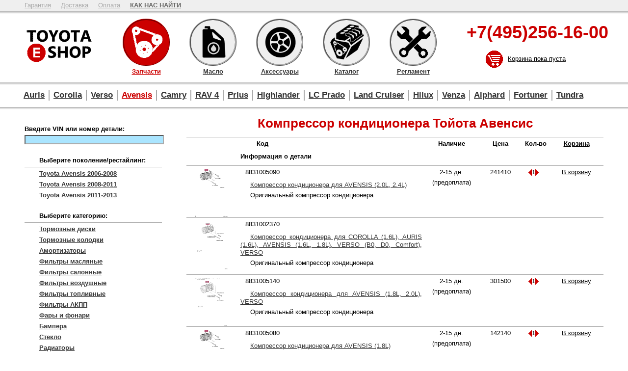

--- FILE ---
content_type: text/html; charset=utf-8
request_url: http://toyota-e-shop.ru/compressor-toyota-avensis
body_size: 4629
content:
<!DOCTYPE html>
<html>
<head>
<meta charset="utf-8">
<meta name="viewport" content="width=device-width, initial-scale=1.0"><title>Toyota eShop | Компрессор кондиционера Тойота Авенсис</title>
<link rel="stylesheet" type="text/css" href="/toyota.css" />
<script src="http://ajax.googleapis.com/ajax/libs/jquery/1/jquery.min.js"></script>
<script type="text/javascript" src="/highslide/highslide.min.js"></script>
<link rel="stylesheet" type="text/css" href="/highslide/highslide.css" />
<script type="text/javascript">hs.graphicsDir = '/highslide/graphics/';hs.showCredits = false;hs.outlineType = 'rounded-white';</script>
<link rel="icon" href="/favicon.ico" type="image/x-icon">
</head>
<body>
<header>
<!-- Rating@Mail.ru counter -->
<script type="text/javascript">
var _tmr = _tmr || [];
_tmr.push({id: "2677880", type: "pageView", start: (new Date()).getTime()});
(function (d, w, id) {
  if (d.getElementById(id)) return;
  var ts = d.createElement("script"); ts.type = "text/javascript"; ts.async = true; ts.id = id;
  ts.src = (d.location.protocol == "https:" ? "https:" : "http:") + "//top-fwz1.mail.ru/js/code.js";
  var f = function () {var s = d.getElementsByTagName("script")[0]; s.parentNode.insertBefore(ts, s);};
  if (w.opera == "[object Opera]") { d.addEventListener("DOMContentLoaded", f, false); } else { f(); }
})(document, window, "topmailru-code");
</script><noscript><div style="position:absolute;left:-10000px;">
<img src="//top-fwz1.mail.ru/counter?id=2677880;js=na" style="border:0;" height="1" width="1" alt="Рейтинг@Mail.ru" />
</div></noscript>
<!-- //Rating@Mail.ru counter -->
<!-- Yandex.Metrika counter --><script type="text/javascript"> (function (d, w, c) { (w[c] = w[c] || []).push(function() { try { w.yaCounter31826926 = new Ya.Metrika({ id:31826926, clickmap:true, trackLinks:true, accurateTrackBounce:true }); } catch(e) { } }); var n = d.getElementsByTagName("script")[0], s = d.createElement("script"), f = function () { n.parentNode.insertBefore(s, n); }; s.type = "text/javascript"; s.async = true; s.src = "https://mc.yandex.ru/metrika/watch.js"; if (w.opera == "[object Opera]") { d.addEventListener("DOMContentLoaded", f, false); } else { f(); } })(document, window, "yandex_metrika_callbacks");</script><noscript><div><img src="https://mc.yandex.ru/watch/31826926" style="position:absolute; left:-9999px;" alt="" /></div></noscript><!-- /Yandex.Metrika counter -->


<div class="mini">
<div class="wrap">
<div class="mini-links">
<a href="/guarantee">Гарантия</a>
<a href="/delivery">Доставка</a>
<a href="/payment">Оплата</a>
<a href="/contacts">КАК НАС НАЙТИ</a>
</div>
<div class="mini-search">
</div><div class="mini-cart">
</div></div>
</div>
<div class="shadow"></div><div class="wrap">
<a class="logo" href="/">
<img src="/pix/icons/logo.png" alt="Toyota eShop" title="Запчасти Лексус" />
</a>
<div class="main-menu">
<a class="zapchasti check" href="zapchasti-toyota-avensis">
Запчасти
</a>
<a class="maslo" href="maslo-toyota">
Масло
</a>
<a class="aksessuari" href="aksessuari-toyota-avensis">
Аксессуары
</a>
<a class="catalogue" href="catalogue-toyota-avensis">
Каталог
</a>
<a class="obsluzhivanie" href="obsluzhivanie-toyota-avensis">
Регламент
</a>
</div>
<div class="phones">
<p>+7(495)256-16-00</p></div>
<div class="cart"></div>
</div>
<div class="shadow clear"></div><div class="wrap clear parent-menu">
<a href="compressor-toyota-auris">Auris</a>
<a href="compressor-toyota-corolla">Corolla</a>
<a href="compressor-toyota-verso">Verso</a>
<a class="check" href="compressor-toyota-avensis">Avensis</a>
<a href="compressor-toyota-camry">Camry</a>
<a href="compressor-toyota-rav4">RAV 4</a>
<a href="compressor-toyota-prius">Prius</a>
<a href="compressor-toyota-highlander">Highlander</a>
<a href="compressor-toyota-prado">LC Prado</a>
<a href="compressor-toyota-land-cruiser">Land Cruiser</a>
<a href="compressor-toyota-hilux">Hilux</a>
<a href="compressor-toyota-venza">Venza</a>
<a href="compressor-toyota-alphard">Alphard</a>
<a href="compressor-toyota-fortuner">Fortuner</a>
<a href="compressor-toyota-tundra">Tundra</a>
</div>
<div class="shadow clear"></div>
</header>

<div class="wrap">
<aside class="left-menu">
<div class="vin-entry-space">
<form method="post">
<p><strong>Введите VIN или номер детали:</strong></p>
<p><input name="search" /></p>
<input class="hide" type="submit" name="submit-search" value="Отправить" />
</form>
</div>
<div class="left-menu-selector">
<p>Выберите поколение/рестайлинг:</p>
<a href="compressor-toyota-avensis-2-restyle">Toyota Avensis 2006-2008</a><a href="compressor-toyota-avensis-3-original">Toyota Avensis 2008-2011</a><a href="compressor-toyota-avensis-3-restyle">Toyota Avensis 2011-2013</a></div>
<div class="left-menu-selector">
<p>Выберите категорию:</p>
<a href="tormoznie-diski-toyota-avensis">Тормозные диски</a><a href="tormoznie-kolodki-toyota-avensis">Тормозные колодки</a><a href="amortizatori-toyota-avensis">Амортизаторы</a><a href="filtri-maslianie-toyota-avensis">Фильтры масляные</a><a href="filtri-salonnie-toyota-avensis">Фильтры салонные</a><a href="filtri-vozdushnie-toyota-avensis">Фильтры воздушные</a><a href="filtri-toplivnie-toyota-avensis">Фильтры топливные</a><a href="filtri-akpp-toyota-avensis">Фильтры АКПП</a><a href="fara-toyota-avensis">Фары и фонари</a><a href="bamper-toyota-avensis">Бампера</a><a href="glass-toyota-avensis">Стекло</a><a href="radiator-toyota-avensis">Радиаторы</a><a href="remni-toyota-avensis">Ремни</a><a href="doors-toyota-avensis">Двери</a><a href="protivotumanki-toyota-avensis">Противотуманные фары</a><a href="kapot-toyota-avensis">Капот</a><a href="bagazhnik-toyota-avensis">Крышка багажника</a><a href="dvornik-toyota-avensis">Щетки</a><a href="krilo-toyota-avensis">Крылья</a><a href="svechki-toyota-avensis">Свечи</a><a href="lampochki-toyota-avensis">Лампы</a><a href="accumulatori-toyota-avensis">Аккумуляторы</a><a href="richagi-toyota-avensis">Рычаги и сайлентблоки</a><a href="reika-toyota-avensis">Рулевые рейки</a><a class="check" href="compressor-toyota-avensis">Компрессор кондиционера</a><a href="opora-dvigatelia-toyota-avensis">Опоры ДВС</a><a href="sceplenie-toyota-avensis">Сцепление</a><a href="lambda-zond-toyota-avensis">Датчики кислорода</a><a href="stupica-toyota-avensis">Подшипники ступицы</a><a href="forsunki-toyota-avensis">Форсунки омывателя</a><a href="zazhiganie-toyota-avensis">Зажигание</a><a href="hydrotransformator-toyota-avensis">Гидротрансформаторы</a><a href="zapchasti-toyota-avensis">Все категории</a></div>
<div class="left-menu-selector">
<p>Новости</p>
<a href="/novosti?68">Toyota Avensis уберут с европейского рынка</a><p>Преемником может стать компактная модель седана</p><a href="/novosti?158">Спецверсия Toyota Corolla Nightshade Edition</a><p>Выпущена новая модификация для седана и хэтчбэка </p><a href="/novosti?76">На двух моделях Toyota проверят подушки безопасности</a><p>В России отзывают минивэны Alphard и пикапы Hilux</p></div>
</aside>
<main>
<h1>Компрессор кондиционера Тойота Авенсис</h1>
<figure class="partlist title"><div class="pictureheader"></div><div><div class="code">Код</div><div class="info">Информация о детали</div></div><div class="exist">Наличие</div><div class="price">Цена</div><div class="qtyplace">Кол-во</div><div class="listcart">Корзина</div></figure>
<figure class="partlist">
<div class="picture"><a href="/pictures/catparts/8831005090.png" class="highslide" onClick="return hs.expand(this);"><img src="/pictures/catparts/8831005090.png"/></a>
</div><div><div class="code">8831005090</div>
<div class="info"><p><a href="/part-88310-05090">Компрессор кондиционера для AVENSIS (2.0L, 2.4L)</a></p><p>Оригинальный компрессор кондиционера</p></div></div><div class="prices"><div class="pricerow"><div class="exist"><p>2-15 дн.</p><p>(предоплата)</p></div><div class="price">241410</div><div class="qtyplace"><p class="dec"></p><p class="qty">1</p><p class="inc"></p></div><div class="listcart cart-entry" code="8831005090" price="241410" exist="4">В корзину</div><span></span></div></div></figure>
<figure class="partlist">
<div class="picture"><a href="/pictures/catparts/8831002370.png" class="highslide" onClick="return hs.expand(this);"><img src="/pictures/catparts/8831002370.png"/></a>
</div><div><div class="code">8831002370</div>
<div class="info"><p><a href="/part-88310-02370">Компрессор кондиционера для COROLLA (1.6L), AURIS (1.6L), AVENSIS (1.6L, 1.8L), VERSO (B0, D0, Comfort), VERSO</a></p><p>Оригинальный компрессор кондиционера</p></div></div><div class="prices"></div></figure>
<figure class="partlist">
<div class="picture"><a href="/pictures/catparts/8831005140.png" class="highslide" onClick="return hs.expand(this);"><img src="/pictures/catparts/8831005140.png"/></a>
</div><div><div class="code">8831005140</div>
<div class="info"><p><a href="/part-88310-05140">Компрессор кондиционера для AVENSIS (1.8L, 2.0L), VERSO</a></p><p>Оригинальный компрессор кондиционера</p></div></div><div class="prices"><div class="pricerow"><div class="exist"><p>2-15 дн.</p><p>(предоплата)</p></div><div class="price">301500</div><div class="qtyplace"><p class="dec"></p><p class="qty">1</p><p class="inc"></p></div><div class="listcart cart-entry" code="8831005140" price="301500" exist="4">В корзину</div><span></span></div></div></figure>
<figure class="partlist">
<div class="picture"><a href="/pictures/catparts/8831005080.png" class="highslide" onClick="return hs.expand(this);"><img src="/pictures/catparts/8831005080.png"/></a>
</div><div><div class="code">8831005080</div>
<div class="info"><p><a href="/part-88310-05080">Компрессор кондиционера для AVENSIS (1.8L)</a></p><p>Оригинальный компрессор кондиционера</p></div></div><div class="prices"><div class="pricerow"><div class="exist"><p>2-15 дн.</p><p>(предоплата)</p></div><div class="price">142140</div><div class="qtyplace"><p class="dec"></p><p class="qty">1</p><p class="inc"></p></div><div class="listcart cart-entry" code="8831005080" price="142140" exist="4">В корзину</div><span></span></div></div></figure>
<div class="info">Информация и цена по компрессорам кондиционера Тойота Авенсис является справочной. Если вам нужно купить запчасти, например, компрессор кондиционера Toyota Avensis воспользуйтесь VIN автомобиля или консультацией менеджера.</div></main>
</div>
<div class="cart-popup"></div>
<div class="shadow clear"></div><footer>
<div class="wrap">
<div class="left">
<a href="/sitemap">Карта сайта</a></div>
<div class="left">
<a href="/partlist?1">Наличие запчастей</a></div>
<div class="right"><noindex><!-- Rating@Mail.ru logo --><a href="http://top.mail.ru/jump?from=2677880"><img src="//top-fwz1.mail.ru/counter?id=2677880;t=303;l=1" style="border:0;" height="15" width="88" alt="Рейтинг@Mail.ru" /></a><!-- //Rating@Mail.ru logo --></noindex></div>
<div class="right">Copyright Toyota-e-Shop, 2015-2026</div>
</div><script src="/toyota.js"></script>
</footer>


    <style>
        #chat-24-footer { display: none !important; }
    </style>
    <![if IE]>
    <script src='https://livechat.chat2desk.com/packs/ie11-supporting-2e8a7032d2ffc551aebd.js'></script>
    <![endif]>
    <script id='chat-24-widget-code' type="text/javascript">
      !function (e) {
        var t = {};
        function n(c) { if (t[c]) return t[c].exports; var o = t[c] = {i: c, l: !1, exports: {}}; return e[c].call(o.exports, o, o.exports, n), o.l = !0, o.exports }
        n.m = e, n.c = t, n.d = function (e, t, c) { n.o(e, t) || Object.defineProperty(e, t, {configurable: !1, enumerable: !0, get: c}) }, n.n = function (e) {
          var t = e && e.__esModule ? function () { return e.default } : function () { return e  };
          return n.d(t, "a", t), t
        }, n.o = function (e, t) { return Object.prototype.hasOwnProperty.call(e, t) }, n.p = "/packs/", n(n.s = 0)
      }([function (e, t) {
        window.chat24WidgetCanRun = 1, window.chat24WidgetCanRun && function () {
          window.chat24ID = "18c22aad1f43f413e355a25782e423a1", window.chat24io_lang = "ru";
          var e = "https://livechat.chat2desk.com", t = document.createElement("script");
          t.type = "text/javascript", t.async = !0, fetch(e + "/packs/manifest.json?nocache=" + (new Date()).getTime()).then(function (e) {
            return e.json()
          }).then(function (n) {
            t.src = e + n["widget.js"];
            var c = document.getElementsByTagName("script")[0];
            c ? c.parentNode.insertBefore(t, c) : document.documentElement.firstChild.appendChild(t);
            var o = document.createElement("link");
            o.href = e + n["widget.css"], o.rel = "stylesheet", o.id = "chat-24-io-stylesheet", o.type = "text/css", document.getElementById("chat-24-io-stylesheet") || document.getElementsByTagName("head")[0].appendChild(o)
          })
        }()
      }]);
    </script>
    
</body>
</html>


--- FILE ---
content_type: application/javascript
request_url: http://toyota-e-shop.ru/toyota.js
body_size: 2373
content:
function dump(obj) { var out = ""; if(obj && typeof(obj) == "object"){ for (var i in obj) { out += i + ": " + obj[i] + "\n"; } } else { out = obj; } alert(out); }
function error(desc, page, line) { alert('Error description:\t' + desc + '\nPage address:\t' + page + '\nLine number:\t' + line); return true; }
window.onerror=error;

$('.cart').load( '/views/ab_cart.php' );
var sessionSaver = setInterval ( function() { $('.cart').load( '/views/ab_cart.php' ) } , 600000 );

// обработка раскрывашки списка всех запчастей ( сверх 20 )
if ( $('.partlist-loader').length ) {
    $('.partlist-loader').on('click', function() {
	var loader = $('.partlist-loader');
	loader.html('<img src="/pix/icons/loading_icon.gif" />');
	var parent = loader.attr('parent');
	var model = loader.attr('model');
	var type = loader.attr('type');
	var section = loader.attr('section');
	var h1 = loader.closest('main').find('h1').html();
	if ( loader.hasClass( 'accessory' ) ) {
	    loader.closest('main').load( '/views/hb_main_accessory_list.php' , { parent : parent , model : model , section : section , h1 : h1 , type : type } );
	} else {
	    loader.closest('main').load( '/views/ha_main_parts_list.php' , { parent : parent , model : model , section : section , h1 : h1 , type : type } );
	}
    });
}


// запуск выбора модели с помощью Аякса
if ( $('.catalog-main-choice').length ) {
    var model = '';
    if ( $('.catalog-init_name').length )
	model = $('.catalog-init_name').html();
    $('.catalog-main-choice').load( '/views/mb_catalog_choice_ajax.php' , { model : model } )
}

// запуск вычисления применяемости
if ( $('.part-using-place').length ) {
    var code = $('.part-code-init').html();
    $('.part-using-place').load( '/views/ps_part_uses.php' , { code : code });
}

// обработка покладания товара в корзину
$('body').on ( 'click' , '.cart-entry' , function() {
    var price = $(this).attr('price');
    var exist = $(this).attr('exist');
    var code = $(this).attr('code');
    var qty = $(this).closest('.pricerow').find('.qty').html();
    
    $('.cart').load( '/views/ab_cart.php' , { code : code , price : price , exist : exist , qty : qty } );
})

// обработка расширения картинки Хайслайдом
.on( 'click' , '.highslide' , function() {
    return hs.expand( this );
})

// обработка удаления товара из корзины
.on( 'click' , '.cart-row .del' , function() {
    if ( confirm( 'Вы уверены?' ) ) {
	var key = $(this).attr('value');
	$(this).closest('form').append('<input type="hidden" name="delete" value="' + key + '">');
	$(this).closest('form').submit();
    }
})

// обработка изменения количества товара в корзине
.on( 'click' , '.cart-row .qty img' , function() {
    var operation = 'inc';
    if ( $(this).hasClass('dec') )
	operation = 'dec';
    var key = $(this).closest('.cart-row').find('.del').attr('value');
    $(this).closest('form').append('<input type="hidden" name="' + operation + '" value="' + key + '">');
    $(this).closest('form').submit();
})

// обработка клика на кнопку формирования заказа (переход к оформлению заказа)
.on( 'click' , '.submit-cart-changes' , function() {
    window.location = '/checkout';
    return false;
})

// обработка показа поля ввода адреса доставки в заказе в зависимости от селекта
.on( 'change' , '.delselect select' , function() {
    if ( $(this).val() == 'sam' ) {
	$('.delivery').slideUp( 200 );
    } else {
	$('.delivery').slideDown( 200 );
    }
})

// обработка подтверждения заказа (проверка телефона)
.on( 'click' , '.submit-order' , function() {
    if ( $('input[name=phone]').val().trim().length < 10 ) {
	alert( 'Телефон не введен или слишком короткий' );
    } else {
	return true;
    }
    return false;
})

// обработка изменения количества перед помещением в корзину
.on( 'click' , '.pricerow .inc' , function(){
    var qty = $(this).closest('.pricerow').find('.qty');
    qty.html( qty.html() * 1 + 1 );    
})
.on( 'click' , '.pricerow .dec' , function(){
    var qty = $(this).closest('.pricerow').find('.qty');
    if ( qty.html() * 1 > 1 )
	qty.html( qty.html() * 1 - 1 );
})

// обработка переключения страниц в каталоге
.on( 'click' , '.presspoints div' , function() {
    if ( $(this).hasClass('check') )
	return false;
    $('.presspoints .check').removeClass('check');
    $(this).addClass('check');
    var key = $(this).html() * 1 - 1;
    $('.catalogue-page:visible').hide();
    $('#page' + key).show();
})

// открывашка строк с информацией о ценах в каталоге
.on( 'click' , '.opener' , function() {
    var className = $(this).closest('tr').attr('value');
    if ( $(this).closest('tr').hasClass('check') ) {
	$('.pricerow').hide().removeClass('check');
	$(this).closest('tr').removeClass('check');
    } else {
	$('.pricerow').hide();
	$(this).closest('table').find('tr').removeClass('check');
	$('.' + className ).show();
	$('.' + className ).addClass('check');
	$(this).closest('tr').addClass('check');
    }
})

// открывашка строк с информацией о ценах в каталоге при кликах на картинке
.on( 'click' , '.catalogue-main-pic div' , function() {
    var className = $(this).attr('value');
    $('.catalogue-page-list .' + className).find('.opener').click();
})

// подсветка строк в каталоге при наведении мышкой на картинку и наоборот
.on( 'mouseover' , '.catalogue-main-pic div' , function() {
    var className = $(this).attr('value');
    $('.catalogue-page-list .' + className).addClass('chk');
})
.on( 'mouseover' , '.catalogue-page-list tr' , function() {
    var className = $(this).attr('class');
    if ( className ) {
	$('.catalogue-page-list .' + className).addClass('chk');
	$('.catalogue-main-pic .' + className).addClass('chk');
    }	
})
.on( 'mouseout' , '.catalogue-main-pic div' , function() {
    var className = $(this).attr('value');
    $('.catalogue-page-list .' + className).removeClass('chk');
})
.on( 'mouseout' , '.catalogue-page-list tr' , function() {
    var className = $(this).attr('class');
    if ( className ) {
	var params = className.split(' ');
	$('.catalogue-main-pic .' + params[0]).removeClass('chk');
	$('.catalogue-page-list .' + params[0]).removeClass('chk');
    }	
})

// регламент - обработка включения/выключения чекбокса и изменения количества
.on( 'click' , '.reg-main-table input, .reg-main-table .dec, .reg-main-table .inc' , function() { 
    var total = 0;
    $('.reg-main-table .pricerow').each( function() {
	if ( $(this).find('input').prop('checked') ) {
	    var price = $(this).find('.price').html();
	    var qty = $(this).find('.qty').html();
	    $(this).find('.totalprice').html( price * qty );
	    total += price * qty;
	} else {
	    $(this).find('.totalprice').html( 0 );
	}
    });
    $('.reg-main-table .total-reglament').html( total );
})

// регламент - обработка нажатия на кнопку добавления в корзину
.on( 'click' , '.reglament-cart' , function() {
    $('.reg-main-table .pricerow').each( function() {
	if ( $(this).find('input').prop('checked') ) {
	    var price = $(this).find('.price').html();
	    var qty = $(this).find('.qty').html();
	    var code = $(this).find('.code').html();
	    var exist = $(this).attr('exist');
	    $('.cart').load( '/views/ab_cart.php' , { code : code , price : price , exist : exist , qty : qty } );
	}
    });    
})

// закрывашка попапа с корзиной
.on( 'click' , '.close-popup' , function() { $('.cart-popup').hide(200); })